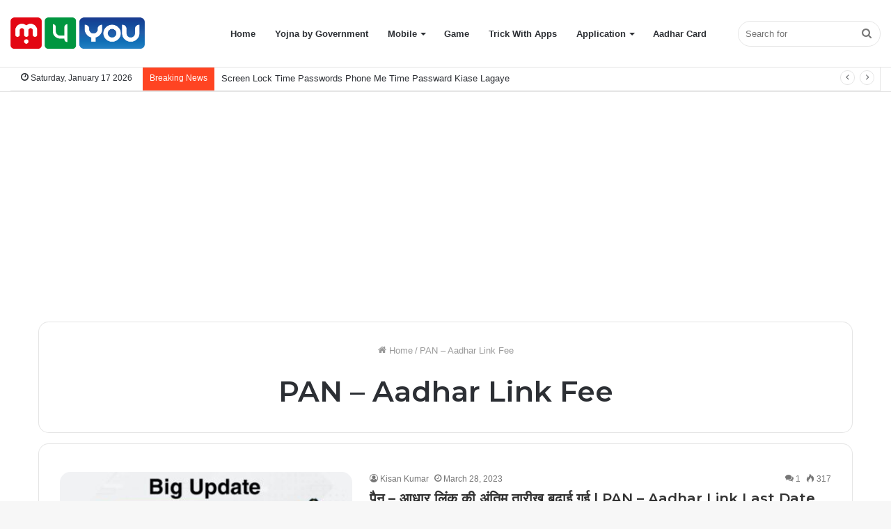

--- FILE ---
content_type: text/html; charset=utf-8
request_url: https://www.google.com/recaptcha/api2/aframe
body_size: 266
content:
<!DOCTYPE HTML><html><head><meta http-equiv="content-type" content="text/html; charset=UTF-8"></head><body><script nonce="0V6EgC68Mhl3nkE_uqgnWg">/** Anti-fraud and anti-abuse applications only. See google.com/recaptcha */ try{var clients={'sodar':'https://pagead2.googlesyndication.com/pagead/sodar?'};window.addEventListener("message",function(a){try{if(a.source===window.parent){var b=JSON.parse(a.data);var c=clients[b['id']];if(c){var d=document.createElement('img');d.src=c+b['params']+'&rc='+(localStorage.getItem("rc::a")?sessionStorage.getItem("rc::b"):"");window.document.body.appendChild(d);sessionStorage.setItem("rc::e",parseInt(sessionStorage.getItem("rc::e")||0)+1);localStorage.setItem("rc::h",'1768660649678');}}}catch(b){}});window.parent.postMessage("_grecaptcha_ready", "*");}catch(b){}</script></body></html>

--- FILE ---
content_type: text/plain
request_url: https://www.google-analytics.com/j/collect?v=1&_v=j102&a=1235469255&t=pageview&_s=1&dl=https%3A%2F%2Fwww.mast4you.com%2Ftag%2Fpan-aadhar-link-fee%2F&ul=en-us%40posix&dt=PAN%20-%20Aadhar%20Link%20Fee%20Archives%20-%20Mast4you&sr=1280x720&vp=1280x720&_u=IADAAEABAAAAACAAI~&jid=2017438713&gjid=1022792730&cid=946828426.1768660648&tid=UA-165929478-1&_gid=1214024732.1768660649&_r=1&_slc=1&z=1785529774
body_size: -450
content:
2,cG-DFEE4W5Y94